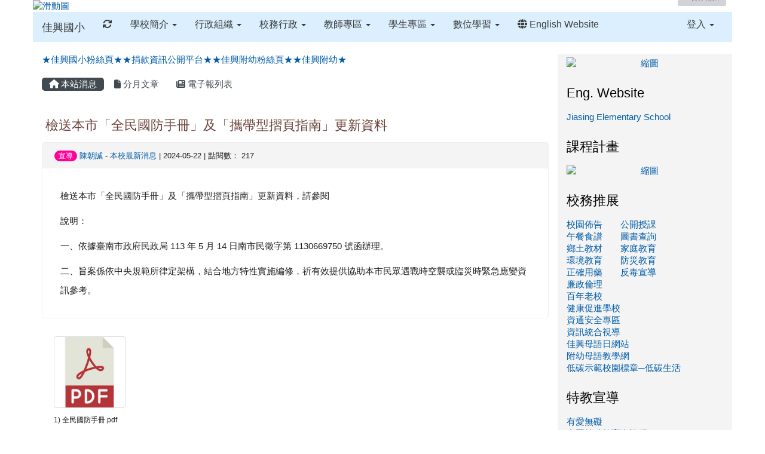

--- FILE ---
content_type: text/html; charset=UTF-8
request_url: https://www.jsps.tn.edu.tw/modules/tadnews/index.php?nsn=2254
body_size: 12117
content:
<!DOCTYPE html>
<html lang="zh-TW">
  <head>
        <!--目前$_SESSION['bootstrap']="3"; -->
    <!--將目前的資料夾名稱，設定為樣板標籤變數 theme_name-->
    
    <meta charset="UTF-8">
        <meta name="viewport" content="width=device-width, initial-scale=1.0, shrink-to-fit=no">
        <meta http-equiv="X-UA-Compatible" content="ie=edge">

        
        <meta name="robots" content="index,follow">
        <meta name="keywords" content="檢送本市「全民國防手冊」及「攜帶型摺頁指南」更新資料">
        <meta name="description" content="檢送本市「全民國防手冊」及「攜帶型摺頁指南」更新資料，請參閱說明：一、依據臺南市政府民政局 113 年 5 月 14 日南市民徵字第 1130669750 號函辦理。二、旨案係依中央規範所律定架構，結合地方特性實施編修，祈有效提供協助本市民眾遇戰時空襲或臨災時緊急應變資訊參考。">
        <meta name="rating" content="general">
        <meta name="author" content="XOOPS">
        <meta name="copyright" content="Copyright @ 2001-2012">
        <meta name="generator" content="XOOPS">
        <meta property="og:title" content="檢送本市「全民國防手冊」及「攜帶型摺頁指南」更新資料">
        <meta property="og:type" content="website">


        <meta property="og:site_name" content="佳興國小">
        <meta property="og:description" content="檢送本市「全民國防手冊」及「攜帶型摺頁指南」更新資料，請參閱說明：一、依據臺南市政府民政局 113 年 5 月 14 日南市民徵字第 1130669750 號函辦理。二、旨案係依中央規範所律定架構，結合地方特性實施編修，祈有效提供協助本市民眾遇戰時空襲或臨災時緊急應變資訊參考。">
    <!-- 網站的標題及標語 -->
    <title>佳興國小 - 檢送本市「全民國防手冊」及「攜帶型摺頁指南」更新資料</title>

            <!-- Rss -->
        <link rel="alternate" type="application/rss+xml" title="RSS" href="https://www.jsps.tn.edu.tw/backend.php">
        <!-- icon -->
        <link href="https://www.jsps.tn.edu.tw/favicon.ico" rel="SHORTCUT ICON">
        <!-- Sheet Css -->
        <link rel="stylesheet" type="text/css" media="all" title="Style sheet" href="https://www.jsps.tn.edu.tw/xoops.css">
        <!-- XOOPS theme Sheet Css -->
        <link rel="stylesheet" type="text/css" media="all" title="Style sheet" href="https://www.jsps.tn.edu.tw/themes/school2015/css/xoops.css">
        <link href="https://www.jsps.tn.edu.tw/modules/tadtools/bootstrap3/css/bootstrap.css" rel="stylesheet" media="all">
        <!-- theme_color= bootstrap3 -->
        <!-- SmartMenus core CSS (required) -->
        <link href="https://www.jsps.tn.edu.tw/modules/tadtools/smartmenus/css/sm-core-css.css" media="all" rel="stylesheet">
        <!-- SmartMenus jQuery Bootstrap Addon CSS -->
        <link href="https://www.jsps.tn.edu.tw/modules/tadtools/smartmenus/addons/bootstrap/jquery.smartmenus.bootstrap.css" media="all" rel="stylesheet">
        <!-- HTML5 shim and Respond.js for IE8 support of HTML5 elements and media queries -->
        <!-- WARNING: Respond.js doesn't work if you view the page via file:// -->
        <!--[if lt IE 9]>
        <script src="https://oss.maxcdn.com/html5shiv/3.7.2/html5shiv.min.js"></script>
        <script src="https://oss.maxcdn.com/respond/1.4.2/respond.min.js"></script>
        <![endif]-->
        <!-- font-awesome -->
        <!-- Theme Sheet Css -->
        <link rel="stylesheet" type="text/css" media="all" href="https://www.jsps.tn.edu.tw/themes/school2015/css/style.css">

    <!-- 給模組套用的樣板標籤 -->
    <script src="https://www.jsps.tn.edu.tw/browse.php?Frameworks/jquery/jquery.js" type="text/javascript"></script>
<script src="https://www.jsps.tn.edu.tw/browse.php?Frameworks/jquery/plugins/jquery.ui.js" type="text/javascript"></script>
<script src="https://www.jsps.tn.edu.tw/modules/tadtools/jquery/jquery.ui.touch-punch.min.js" type="text/javascript"></script>
<script src="https://www.jsps.tn.edu.tw/include/xoops.js" type="text/javascript"></script>
<script src="https://www.jsps.tn.edu.tw/themes/school2015/language/tchinese_utf8/script.js" type="text/javascript"></script>
<script type="text/javascript" src="https://www.jsps.tn.edu.tw/class/textsanitizer/image/image.js"></script>
<script src="https://www.jsps.tn.edu.tw/modules/tadtools/jquery/jquery-migrate-3.5.2.js" type="text/javascript"></script>
<script src="https://www.jsps.tn.edu.tw/modules/tadtools/colorbox/jquery.colorbox.js" type="text/javascript"></script>
<script src="https://www.jsps.tn.edu.tw/modules/tadtools/prism/prism.js" type="text/javascript"></script>
<script src="https://www.jsps.tn.edu.tw/modules/tadtools/fancyBox/lib/jquery.mousewheel.pack.js" type="text/javascript"></script>
<script src="https://www.jsps.tn.edu.tw/modules/tadtools/fancyBox/source/jquery.fancybox.js" type="text/javascript"></script>
<script type="text/javascript">
//<![CDATA[

                jQuery(document).ready(function(){
                    $('.fancybox_nsn').fancybox({
                    
                    fitToView : true,
                    width   : '1920',
                    height    : '1080',
                    
                    
                    autoSize  : false,
                    closeClick  : false,
                    openEffect  : 'none',
                    closeEffect : 'none'
                    
                    
                    });
                });
            
//]]></script>
<script src="https://www.jsps.tn.edu.tw/modules/tadtools/sweet-alert/sweet-alert.js" type="text/javascript"></script>
<script type="text/javascript">
//<![CDATA[

            function delete_tad_news_func(nsn){
                swal({
                    title: '確定要刪除此資料？',
                    text: '相關資料通通都將會被移除！',
                    type: 'warning',
                    html: '',
                    showCancelButton: true,
                    confirmButtonColor: '#DD6B55',
                    confirmButtonText: '確定刪除！',
                    closeOnConfirm: false ,
                    allowOutsideClick: true
                },
                function(){
                    location.href='/modules/tadnews/index.php?op=delete_tad_news&nsn=' + nsn;
                });
            }
            
//]]></script>
<link rel="stylesheet" href="https://www.jsps.tn.edu.tw/modules/tadtools/jquery/themes/base/jquery.ui.all.css" type="text/css" />
<link rel="stylesheet" href="https://www.jsps.tn.edu.tw/language/tchinese_utf8/style.css" type="text/css" />
<link rel="stylesheet" href="https://www.jsps.tn.edu.tw/media/font-awesome/css/font-awesome.min.css" type="text/css" />
<link rel="stylesheet" href="https://www.jsps.tn.edu.tw/modules/tadtools/colorbox/colorbox.css" type="text/css" />
<link rel="stylesheet" href="https://www.jsps.tn.edu.tw/modules/tadtools/css/xoops.css" type="text/css" />
<link rel="stylesheet" href="https://www.jsps.tn.edu.tw/modules/tadtools/css/fontawesome6/css/all.min.css" type="text/css" />
<link rel="stylesheet" href="https://www.jsps.tn.edu.tw/modules/tadtools/prism/prism.css" type="text/css" />
<link rel="stylesheet" href="https://www.jsps.tn.edu.tw/modules/tadtools/fancyBox/source/jquery.fancybox.css?t=1768852450" type="text/css" />
<link rel="stylesheet" href="https://www.jsps.tn.edu.tw/modules/tadtools/sweet-alert/sweet-alert.css" type="text/css" />
<link rel="stylesheet" href="https://www.jsps.tn.edu.tw/modules/tadtools/css/xoops.css?t=20250304" type="text/css" />
<link rel="stylesheet" href="https://www.jsps.tn.edu.tw/modules/tadnews/css/module.css" type="text/css" />
<link rel="stylesheet" href="https://www.jsps.tn.edu.tw/modules/tadnews/css/module2.css" type="text/css" />
<link rel="stylesheet" href="https://www.jsps.tn.edu.tw/modules/tadtools/css/iconize.css" type="text/css" />



    <!-- 局部套用的樣式，如果有載入完整樣式 theme_css.tpl 那就不需要這一部份 -->
    <!--導覽工具列、區塊標題CSS設定開始 by hc-->
<style type="text/css">
  body{
    color:#202020;
    background-color: #FFFFFF;
    background-image: url('https://www.jsps.tn.edu.tw/uploads/tad_themes/school2015/bg/dot.jpg');    background-position:  left top;
    background-repeat:  repeat;
    background-attachment:scroll;
    background-size: auto;
    font-size:11pt;
    font-family: "Helvetica Neue",Helvetica,Arial,"微軟正黑體",sans-serif;  }

  a{
    color:#005ca8;
    font-family: "Helvetica Neue",Helvetica,Arial,"微軟正黑體",sans-serif;  }

  a:hover{
    color:#a40019;
  }


    .leftBlock .blockTitle{
    font-size: 1.5em;    color: #000000;    background-color: transparent;    background-image: url(https://www.jsps.tn.edu.tw/uploads/tad_themes/school2015/bt_bg/green.gif);                border-radius: 5px;
    -moz-border-radius: 5px;
    -webkit-border-radius: 5px;
    -khtml-border-radius: 5px;
      }

  .leftBlock a.block_config,
  .leftBlock a.tad_block_config{
    float:right;
    position: relative;
    z-index: 1;
  }

  
    .leftBlock .blockTitle{
    border:none;height:40px;line-height:40px;margin-bottom:10px;
  }
  
  
  .rightBlock .blockTitle{
    font-size: 1.5em;    color: #000000;    background-color: transparent;    background-image: url(https://www.jsps.tn.edu.tw/uploads/tad_themes/school2015/bt_bg/green.gif);                border-radius: 5px;
    -moz-border-radius: 5px;
    -webkit-border-radius: 5px;
    -khtml-border-radius: 5px;
      }

  .rightBlock a.block_config,
  .rightBlock a.tad_block_config{
    float:right;
    position: relative;
    z-index: 1;
  }

  
    .rightBlock .blockTitle{
    border:none;height:40px;line-height:40px;margin-bottom:10px;
  }
  
  
  .centerBlock .blockTitle{
    font-size: 1.5em;    color: #000000;    background-color: transparent;    background-image: url(https://www.jsps.tn.edu.tw/uploads/tad_themes/school2015/bt_bg/green.gif);                border-radius: 5px;
    -moz-border-radius: 5px;
    -webkit-border-radius: 5px;
    -khtml-border-radius: 5px;
      }

  .centerBlock a.block_config,
  .centerBlock a.tad_block_config{
    float:right;
    position: relative;
    z-index: 1;
  }

  
    .centerBlock .blockTitle{
    border:none;height:40px;line-height:40px;margin-bottom:10px;
  }
  
  
  .centerLeftBlock .blockTitle{
    font-size: 1.5em;    color: #000000;    background-color: transparent;    background-image: url(https://www.jsps.tn.edu.tw/uploads/tad_themes/school2015/bt_bg/green.gif);                border-radius: 5px;
    -moz-border-radius: 5px;
    -webkit-border-radius: 5px;
    -khtml-border-radius: 5px;
      }

  .centerLeftBlock a.block_config,
  .centerLeftBlock a.tad_block_config{
    float:right;
    position: relative;
    z-index: 1;
  }

  
    .centerLeftBlock .blockTitle{
    border:none;height:40px;line-height:40px;margin-bottom:10px;
  }
  
  
  .centerRightBlock .blockTitle{
    font-size: 1.5em;    color: #000000;    background-color: transparent;    background-image: url(https://www.jsps.tn.edu.tw/uploads/tad_themes/school2015/bt_bg/green.gif);                border-radius: 5px;
    -moz-border-radius: 5px;
    -webkit-border-radius: 5px;
    -khtml-border-radius: 5px;
      }

  .centerRightBlock a.block_config,
  .centerRightBlock a.tad_block_config{
    float:right;
    position: relative;
    z-index: 1;
  }

  
    .centerRightBlock .blockTitle{
    border:none;height:40px;line-height:40px;margin-bottom:10px;
  }
  
  
  .centerBottomBlock .blockTitle{
    font-size: 1.5em;    color: #000000;    background-color: transparent;    background-image: url(https://www.jsps.tn.edu.tw/uploads/tad_themes/school2015/bt_bg/green.gif);                border-radius: 5px;
    -moz-border-radius: 5px;
    -webkit-border-radius: 5px;
    -khtml-border-radius: 5px;
      }

  .centerBottomBlock a.block_config,
  .centerBottomBlock a.tad_block_config{
    float:right;
    position: relative;
    z-index: 1;
  }

  
    .centerBottomBlock .blockTitle{
    border:none;height:40px;line-height:40px;margin-bottom:10px;
  }
  
  
  .centerBottomLeftBlock .blockTitle{
    font-size: 1.5em;    color: #000000;    background-color: transparent;    background-image: url(https://www.jsps.tn.edu.tw/uploads/tad_themes/school2015/bt_bg/green.gif);                border-radius: 5px;
    -moz-border-radius: 5px;
    -webkit-border-radius: 5px;
    -khtml-border-radius: 5px;
      }

  .centerBottomLeftBlock a.block_config,
  .centerBottomLeftBlock a.tad_block_config{
    float:right;
    position: relative;
    z-index: 1;
  }

  
    .centerBottomLeftBlock .blockTitle{
    border:none;height:40px;line-height:40px;margin-bottom:10px;
  }
  
  
  .centerBottomRightBlock .blockTitle{
    font-size: 1.5em;    color: #000000;    background-color: transparent;    background-image: url(https://www.jsps.tn.edu.tw/uploads/tad_themes/school2015/bt_bg/green.gif);                border-radius: 5px;
    -moz-border-radius: 5px;
    -webkit-border-radius: 5px;
    -khtml-border-radius: 5px;
      }

  .centerBottomRightBlock a.block_config,
  .centerBottomRightBlock a.tad_block_config{
    float:right;
    position: relative;
    z-index: 1;
  }

  
    .centerBottomRightBlock .blockTitle{
    border:none;height:40px;line-height:40px;margin-bottom:10px;
  }
  
  
  .footerCenterBlock .blockTitle{
                                border-radius: 5px;
    -moz-border-radius: 5px;
    -webkit-border-radius: 5px;
    -khtml-border-radius: 5px;
      }

  .footerCenterBlock a.block_config,
  .footerCenterBlock a.tad_block_config{
    float:right;
    position: relative;
    z-index: 1;
  }

  
  
  
  .footerLeftBlock .blockTitle{
                                border-radius: 5px;
    -moz-border-radius: 5px;
    -webkit-border-radius: 5px;
    -khtml-border-radius: 5px;
      }

  .footerLeftBlock a.block_config,
  .footerLeftBlock a.tad_block_config{
    float:right;
    position: relative;
    z-index: 1;
  }

  
  
  
  .footerRightBlock .blockTitle{
                                border-radius: 5px;
    -moz-border-radius: 5px;
    -webkit-border-radius: 5px;
    -khtml-border-radius: 5px;
      }

  .footerRightBlock a.block_config,
  .footerRightBlock a.tad_block_config{
    float:right;
    position: relative;
    z-index: 1;
  }

  
  
  

  .navbar-default {
  background-color: #dbefff;
  background-image: -moz-linear-gradient(top, #dbefff, #dbefff);
  background-image: -webkit-linear-gradient(top, #dbefff, #dbefff);
  background-image: -o-linear-gradient(top, #dbefff, #dbefff);
  background-image: linear-gradient(to bottom, #dbefff, #dbefff);
  background-image: -webkit-gradient(linear, 0 0, 0 100%, from(#dbefff), to());
  filter: progid:DXImageTransform.Microsoft.gradient(startColorstr=#dbefff, endColorstr=#dbefff, GradientType=0);
  min-height: inherit;
}

.navbar-default .navbar-nav > li > a {
  color: #3b3b3b;
  padding: 10px 15px;
    font-size: 1rem;
  }
.navbar-default .navbar-nav > li > a:focus,
.navbar-default .navbar-nav > li > a:hover {
  color:#5e003f;
}
.navbar-default .navbar-nav > li > a:hover {
  background-color: #f7ffd1;
  color:#5e003f;
}


.navbar-default .navbar-nav li.dropdown.open > .dropdown-toggle,
.navbar-default .navbar-nav li.dropdown.active > .dropdown-toggle,
.navbar-default .navbar-nav li.dropdown.open.active > .dropdown-toggle {
  background-color: #f7ffd1;
  color:#5e003f;
}

.navbar-default .navbar-navbar-btn {
  background-color: #dbefff;
  background-image: -moz-linear-gradient(top, #dbefff, #dbefff);
  background-image: -webkit-linear-gradient(top, #dbefff, #dbefff);
  background-image: -o-linear-gradient(top, #dbefff, #dbefff);
  background-image: linear-gradient(to bottom, #dbefff, #dbefff);
  background-image: -webkit-gradient(linear, 0 0, 0 100%, from(#dbefff), to());
  filter: progid:DXImageTransform.Microsoft.gradient(startColorstr=#dbefff, endColorstr=#dbefff, GradientType=0);

}

.dropdown-menu > li > a{
      font-size: 1rem;
  }




      .row-sm-eq {
        display: -webkit-box;
        display: -webkit-flex;
        display: -ms-flexbox;
        display:         flex;
        flex-direction: column;
    }
    @media (min-width:768px) {
        .row-sm-eq {
            flex-direction: row;
        }
    }
  </style>
<!--導覽工具列、區塊標題CSS設定 by hc-->
    <style type="text/css">
      body{
        font-family:"Helvetica Neue",Helvetica,Arial,"微軟正黑體",sans-serif;
      }

      #xoops_theme_left_zone{
              }

      #xoops_theme_right_zone{
              }
    </style>
  </head>

  <body >
    <!-- 頁面容器 -->

                <div class="container" style="margin-top:0px;">
      
      <div class="row " id="xoops_theme_content" style="width:auto;">
        <!-- logo -->
              </div>


      <div class="row xoops_content_shadow" id="xoops_theme_content" style="width:auto;">
        <div class="col-sm-12">
          <div id="xoops_theme_content_display" style="background-color:#FFFFFF;">

              <!-- 頁首 -->
              <div class="row" id="xoops_theme_header">

                  <!-- 導覽列 -->
                  
                  <!-- 滑動圖 -->
                    <div class="row">
    <div class="col-sm-12" style="position:relative; ">

    
    <!-- 滑動圖 -->
    <link rel="stylesheet" type="text/css" href="https://www.jsps.tn.edu.tw/modules/tadtools/ResponsiveSlides/reset.css" >
<link rel="stylesheet" type="text/css" href="https://www.jsps.tn.edu.tw/modules/tadtools/ResponsiveSlides/responsiveslides.css?t=20260115" >
<script language="javascript" type="text/javascript" src="https://www.jsps.tn.edu.tw/modules/tadtools/ResponsiveSlides/responsiveslides.js"></script>

<!-- $slide_nav= -->
<script type="text/javascript">
    $(document).ready( function(){
        var slide = jQuery("#ThemeResponsiveSlides").responsiveSlides({
            auto: true,
            pager: false,
                        nav: true,
                        timeout: 5000,
            pause: true,
            pauseControls: true,
            namespace: 'callbacks'
        });

        $('#pause-slideshow').on('click', function() {
            var is_paused = $(this).hasClass('paused');
            if (is_paused) {
                $(this).removeClass('paused').html('<i class="fa fa-pause" aria-hidden="true"></i><span class="visually-hidden">暫停輪播</span>');
                // 這裡 ResponsiveSlides 沒有公開的 start/stop，但我們可以透過觸發行為或重置來模擬
                // 實際上最簡單的方法是切換 auto 參數，但該套件不支援動態修改。
                // 為了符合 AA，至少提供一個明顯的互動方式。
            } else {
                $(this).addClass('paused').html('<i class="fa fa-play" aria-hidden="true"></i><span class="visually-hidden">播放輪播</span>');
            }
        });
    });
</script>

<!-- 滑動圖片 -->
<div class="callbacks_container" style="position: relative;">
    <button id="pause-slideshow" class="btn btn-sm btn-light" style="position: absolute; bottom: 10px; right: 10px; z-index: 10;" aria-label="暫停輪播">
        <i class="fa fa-pause" aria-hidden="true"></i>
        <span class="visually-hidden">暫停輪播</span>
    </button>
    <ul class="rslides" id="ThemeResponsiveSlides" style="margin-top: 0px;">
                <li>
                        <a href="https://www.jsps.tn.edu.tw" ><img src="https://www.jsps.tn.edu.tw/uploads/tad_themes/school2015/slide/slide_6_2_2eA.png" alt="滑動圖"></a>
                                </li>
            </ul>
</div>
<div class="clearfix"></div>
    </div>
  </div>

                  <!-- 導覽列 -->
                                      <script>
    function tad_themes_popup(URL) {
        $.colorbox({iframe:true, width:"80%", height:"90%",href : URL});
    }
</script>
<style>
    .navbar-default{
        border-color: transparent;
        border:none;
        border-radius:0px;
    }
</style>



    <nav id="main-nav" class="navbar navbar-default sticky-top" role="navigation" style="background-color:#dbefff;">
        <div class="container-fluid">
        <!-- Brand and toggle get grouped for better mobile display -->
        <div class="navbar-header">
            <button type="button" class="navbar-toggle collapsed" data-toggle="collapse" data-target="#bs-example-navbar-collapse-1">
            <span class="sr-only">Toggle navigation</span>
            <span class="icon-bar"></span>
            <span class="icon-bar"></span>
            <span class="icon-bar"></span>
            </button>
                                                <a class="navbar-brand" href="https://www.jsps.tn.edu.tw/index.php" style="color:#3b3b3b">佳興國小</a>
                                    </div>

        <!-- Collect the nav links, forms, and other content for toggling -->
        <div class="collapse navbar-collapse" id="bs-example-navbar-collapse-1">
            <a accesskey="U" href="#main-nav" title="上方導覽工具列" id="xoops_theme_nav_key" style="color: transparent; font-size: 0.625rem; position: absolute;">:::</a>
            <ul class="nav navbar-nav" id="main-menu-left">
                                    
        <li>
            <a href="https://www.jsps.tn.edu.tw/modules/tadtools/ajax_file.php?op=remove_json" title="重取設定"><i class="fa fa-refresh" title="重整畫面圖示"></i><span class="sr-only visually-hidden">重新取得佈景設定</span>
            </a>
        </li>
                <li>
        <a class="dropdown-toggle" data-toggle="dropdown"  >
         學校簡介  <span class="caret"></span>        </a>
                                                                                <ul class="dropdown-menu">
                    <li>
                <a  href="https://www.jsps.tn.edu.tw/modules/tadnews/page.php?nsn=2" target="_self">
                 學校沿革
                                </a>
                            </li>
                    <li>
                <a  href="https://www.jsps.tn.edu.tw/modules/tadnews/page.php?ncsn=16&nsn=1519" target="_self">
                 校名意涵
                                </a>
                            </li>
                    <li>
                <a  href="https://www.jsps.tn.edu.tw/modules/tadnews/page.php?ncsn=16&nsn=1518" target="_self">
                 佳興校徽
                                </a>
                            </li>
                    <li>
                <a  href="https://www.jsps.tn.edu.tw/modules/tadnews/page.php?nsn=4" target="_self">
                 佳興校歌
                                </a>
                            </li>
                    <li>
                <a  href="https://www.jsps.tn.edu.tw/modules/tadnews/page.php?nsn=3" target="_self">
                 歷屆優良表現
                                </a>
                            </li>
                    <li>
                <a  href="https://www.jsps.tn.edu.tw/modules/tadnews/page.php?nsn=5" target="_self">
                 學校位置圖
                                </a>
                            </li>
                    <li>
                <a  href="https://www.greenschool.moe.edu.tw/about/school.aspx?key=2603" target="_blank">
                 佳興綠色校園
                                </a>
                            </li>
            </ul>
                                        </li>
    <li>
        <a class="dropdown-toggle" data-toggle="dropdown"  >
         行政組織  <span class="caret"></span>        </a>
                                                                                <ul class="dropdown-menu">
                    <li>
                <a  href="https://www.jsps.tn.edu.tw/modules/tadnews/page.php?nsn=6" target="_self">
                 校長室
                                </a>
                            </li>
                    <li>
                <a  href="https://www.jsps.tn.edu.tw/modules/tadnews/page.php?nsn=7" target="_self">
                 教導處
                                </a>
                            </li>
                    <li>
                <a  href="https://www.jsps.tn.edu.tw/modules/tadnews/page.php?nsn=8" target="_self">
                 總務處
                                </a>
                            </li>
                    <li>
                <a  href="https://www.jsps.tn.edu.tw/modules/tadnews/page.php?nsn=9" target="_self">
                 人事
                                </a>
                            </li>
                    <li>
                <a  href="https://www.jsps.tn.edu.tw/modules/tadnews/page.php?nsn=737" target="_self">
                 會計
                                </a>
                            </li>
                    <li>
                <a  href="https://www.facebook.com/%E4%BD%B3%E8%88%88%E5%9C%8B%E5%B0%8F%E9%99%84%E8%A8%AD%E5%B9%BC%E5%85%92%E5%9C%92-1729782740606558/" target="_blank">
                 幼兒園
                                </a>
                            </li>
                    <li>
                <a  href="http://jiashing7260311.blogspot.tw/" target="_blank">
                 資源班
                                </a>
                            </li>
            </ul>
                                        </li>
    <li>
        <a class="dropdown-toggle" data-toggle="dropdown"  >
         校務行政  <span class="caret"></span>        </a>
                                                                                <ul class="dropdown-menu">
                    <li>
                <a  href="/modules/tad_uploader/" target="_self">
                 檔案下載
                                </a>
                            </li>
                    <li>
                <a  href="https://tainan.cloudhr.tw/TN_SCHOOL/login.aspx" target="_blank">
                 差勤管理系統
                                </a>
                            </li>
                    <li>
                <a  href="https://odm.tn.edu.tw/SPEED30/Account/MultiLogin" target="_blank">
                 新公文管理系統
                                </a>
                            </li>
                    <li>
                <a  href="http://odm.tn.edu.tw/sc30/top.aspx" target="_blank">
                 舊公文管理系統
                                </a>
                            </li>
                    <li>
                <a  href="/modules/tad_lunch2/" target="_self">
                 營養午餐
                                </a>
                            </li>
                    <li>
                <a  href="/modules/tad_repair/" target="_self">
                 維修通報
                                </a>
                            </li>
                    <li>
                <a  href="/modules/tad_form/" target="_self">
                 校內填報
                                </a>
                            </li>
                    <li>
                <a  href="https://www.jsps.tn.edu.tw/modules/tadnews/index.php?nsn=864" target="_self">
                 ODF文件格式
                                </a>
                            </li>
            </ul>
                                        </li>
    <li>
        <a class="dropdown-toggle" data-toggle="dropdown"  >
         教師專區  <span class="caret"></span>        </a>
                                                                                <ul class="dropdown-menu">
                    <li>
                <a  href="https://exam.tcte.edu.tw/tbt_html/" target="_blank">
                 學習扶助科技化評量
                                </a>
                            </li>
                    <li>
                <a  href="https://drive.google.com/file/d/1iSebsBezJxgVKQ7cCu83bbWkT6J10cNW/view" target="_blank">
                 因材網研習簡報
                                </a>
                            </li>
                    <li>
                <a  href="https://cirn.moe.edu.tw/Facet/Home/index.aspx?HtmlName=Home&" target="_blank">
                 課程與教學資源整合平臺
                                </a>
                            </li>
                    <li>
                <a  href="https://www.junyiacademy.org/" target="_blank">
                 均一教育平台
                                </a>
                            </li>
                    <li>
                <a  href="https://adl.edu.tw/" target="_blank">
                 教育部因材網
                                </a>
                            </li>
                    <li>
                <a  href="https://epassport.tn.edu.tw/" target="_self">
                 教育局認證系統
                                </a>
                            </li>
                    <li>
                <a  href="https://www.tn.edu.tw/%e5%ad%b8%e7%94%9f%e4%ba%8b%e5%8b%99/" target="_blank">
                 南市校務系統
                                </a>
                            </li>
                    <li>
                <a tabindex="-1" >
                 教學資源
                <span class="caret"></span>                </a>
                                                            <ul class="dropdown-menu">
                    <li>
                <a  href="http://cloud.edu.tw/" target="_blank">
                 教育部教育雲
                                </a>
                            </li>
                    <li>
                <a  href="http://odata.tn.edu.tw/ebook/" target="_blank">
                 臺南市創課坊
                                </a>
                            </li>
                    <li>
                <a  href="http://appmall.edu.tw/" target="_blank">
                 教學APP市集
                                </a>
                            </li>
                    <li>
                <a  href="http://twblg.dict.edu.tw/holodict_new/index.html" target="_blank">
                 閩語常用辭典
                                </a>
                            </li>
                    <li>
                <a  href="http://stroke-order.learningweb.moe.edu.tw/home.do" target="_blank">
                 常用國字筆順
                                </a>
                            </li>
            </ul>
                            </li>
                    <li>
                <a tabindex="-1" >
                 教師信箱
                <span class="caret"></span>                </a>
                                                            <ul class="dropdown-menu">
                    <li>
                <a  href="http://mail.tn.edu.tw/" target="_blank">
                 南市教師信箱
                                </a>
                            </li>
                    <li>
                <a  href="http://mail.edu.tw/edumail.html" target="_blank">
                 教育部Mail
                                </a>
                            </li>
            </ul>
                            </li>
                    <li>
                <a tabindex="-1" >
                 教師進修
                <span class="caret"></span>                </a>
                                                            <ul class="dropdown-menu">
                    <li>
                <a  href="http://e-learning.tn.edu.tw/Default.aspx" target="_blank">
                 南市學習護照
                                </a>
                            </li>
                    <li>
                <a  href="http://www.inservice.edu.tw/" target="_blank">
                 全國教師在職進修
                                </a>
                            </li>
                    <li>
                <a  href="https://specialeduelearning.moe.edu.tw/mooc/index.php" target="_blank">
                 特教數位課程平臺
                                </a>
                            </li>
                    <li>
                <a  href="https://special.moe.gov.tw/index.php" target="_blank">
                 全國特教資訊網
                                </a>
                            </li>
                    <li>
                <a  href="https://www.naer.edu.tw/" target="_blank">
                 國家教育研究院
                                </a>
                            </li>
                    <li>
                <a  href="https://ups.moe.edu.tw/" target="_blank">
                 教師ｅ學院
                                </a>
                            </li>
                    <li>
                <a  href="http://www.set.edu.tw/" target="_blank">
                 特教通報網
                                </a>
                            </li>
            </ul>
                            </li>
                    <li>
                <a tabindex="-1" >
                 環境教育
                <span class="caret"></span>                </a>
                                                            <ul class="dropdown-menu">
                    <li>
                <a  href="http://elearn.epa.gov.tw/" target="_blank">
                 環境教育終身學習
                                </a>
                            </li>
                    <li>
                <a  href="https://www.greenschool.moe.edu.tw/" target="_blank">
                 教育部綠色夥伴學校
                                </a>
                            </li>
            </ul>
                            </li>
                    <li>
                <a  href="https://wifiauth.tn.edu.tw/" target="_blank">
                 無線網路認證
                                </a>
                            </li>
                    <li>
                <a  href="https://tepd.moe.gov.tw/" target="_blank">
                 教師專業發展平台
                                </a>
                            </li>
                    <li>
                <a  href="https://moocs.moe.edu.tw/moocs/#/home" target="_blank">
                 磨課師平台
                                </a>
                            </li>
                    <li>
                <a  href="https://moocs.moe.edu.tw/moocs/#/home" target="_blank">
                 磨課師平台
                                </a>
                            </li>
            </ul>
                                        </li>
    <li>
        <a class="dropdown-toggle" data-toggle="dropdown"  >
         學生專區  <span class="caret"></span>        </a>
                                                                                <ul class="dropdown-menu">
                    <li>
                <a  href="http://read.tn.edu.tw" target="_blank">
                 布可星球
                                </a>
                            </li>
                    <li>
                <a  href="https://iplay.tn.edu.tw:3333/#/" target="_self">
                 競趣玩
                                </a>
                            </li>
                    <li>
                <a  href="https://contest.hlc.edu.tw/typing/" target="_blank">
                 花蓮縣打字練習網
                                </a>
                            </li>
                    <li>
                <a  href="https://class.kh.edu.tw/9755/link/view/18" target="_blank">
                 科技學習一把罩
                                </a>
                            </li>
                    <li>
                <a  href="https://pair-learn.nknu.edu.tw/" target="_self">
                 識字金銀島
                                </a>
                            </li>
                    <li>
                <a  href="https://adl.edu.tw/hero/" target="_self">
                 因雄崛起-魔王挑戰
                                </a>
                            </li>
                    <li>
                <a  href="https://reurl.cc/WrVGvO" target="_self">
                 教育雲端帳號
                                </a>
                            </li>
                    <li>
                <a  href="https://www.canva.com/" target="_self">
                 canva
                                </a>
                            </li>
                    <li>
                <a  href="https://www.learnmode.net/home/" target="_blank">
                 學習吧
                                </a>
                            </li>
                    <li>
                <a  href="https://exam2.tcte.edu.tw/teac_school/" target="_blank">
                 科技化評量網
                                </a>
                            </li>
                    <li>
                <a  href="https://www.icrt.com.tw/news_lunchbox.php?&mlevel1=7&mlevel2=96" target="_blank">
                 ICRT英語廣播學習
                                </a>
                            </li>
                    <li>
                <a  href="https://www.junyiacademy.org/" target="_blank">
                 均一教育平台
                                </a>
                            </li>
                    <li>
                <a  href="https://adl.edu.tw/" target="_blank">
                 教育部因材網
                                </a>
                            </li>
                    <li>
                <a  href="https://www.pagamo.org/" target="_blank">
                 PaGamO線上學習
                                </a>
                            </li>
                    <li>
                <a  href="https://www.coolenglish.edu.tw/index.php" target="_blank">
                 酷英文字彙王
                                </a>
                            </li>
                    <li>
                <a  href="https://estdpassport.tn.edu.tw/" target="_blank">
                 學生認證系統
                                </a>
                            </li>
                    <li>
                <a  href="http://mail.edu.tw/edumail.html" target="_blank">
                 教育部Mail
                                </a>
                            </li>
                    <li>
                <a tabindex="-1" >
                 學習網站
                <span class="caret"></span>                </a>
                                                            <ul class="dropdown-menu">
                    <li>
                <a  href="https://scratch.mit.edu/" target="_blank">
                 線上scratch網站
                                </a>
                            </li>
                    <li>
                <a  href="http://www.egame.kh.edu.tw/login" target="_blank">
                 達客飆程式
                                </a>
                            </li>
                    <li>
                <a  href="https://code.org/" target="_self">
                 Code學習網
                                </a>
                            </li>
                    <li>
                <a  href="https://bebras14.csie.ntnu.edu.tw/" target="_blank">
                 國際運算思維挑戰賽
                                </a>
                            </li>
            </ul>
                            </li>
                    <li>
                <a tabindex="-1" >
                 學生問卷
                <span class="caret"></span>                </a>
                                                            <ul class="dropdown-menu">
                    <li>
                <a  href="http://humrig.tn.edu.tw/" target="_blank">
                 校園人權問卷
                                </a>
                            </li>
                    <li>
                <a  href="http://120.116.2.57/life/index.aspx" target="_blank">
                 校園生活問卷
                                </a>
                            </li>
                    <li>
                <a  href="http://web.a3b6.com.tw/112tn/" target="_blank">
                 健康促進問卷
                                </a>
                            </li>
                    <li>
                <a  href="http://120.116.2.57/feeling/index.aspx" target="_blank">
                 心理困擾問卷
                                </a>
                            </li>
            </ul>
                            </li>
                    <li>
                <a tabindex="-1" >
                 體育檢測
                <span class="caret"></span>                </a>
                                                            <ul class="dropdown-menu">
                    <li>
                <a  href="http://passport.fitness.org.tw/" target="_blank">
                 健康體育護照
                                </a>
                            </li>
                    <li>
                <a  href="http://www.sports.url.tw" target="_blank">
                 游泳能力121
                                </a>
                            </li>
                    <li>
                <a  href="http://www.fitness.org.tw" target="_blank">
                 學校體適能
                                </a>
                            </li>
            </ul>
                            </li>
            </ul>
                                        </li>
    <li>
        <a class="dropdown-toggle" data-toggle="dropdown"  >
         數位學習  <span class="caret"></span>        </a>
                                                                                <ul class="dropdown-menu">
                    <li>
                <a tabindex="-1" >
                 運算思維
                <span class="caret"></span>                </a>
                                                            <ul class="dropdown-menu">
                    <li>
                <a  href="https://scratch.mit.edu/" target="_blank">
                 線上scratch網站
                                </a>
                            </li>
                    <li>
                <a  href="http://www.egame.kh.edu.tw/login" target="_blank">
                 達客飆程式
                                </a>
                            </li>
                    <li>
                <a  href="http://bebras15.csie.ntnu.edu.tw/" target="_blank">
                 國際運算思維挑戰賽
                                </a>
                            </li>
                    <li>
                <a  href="https://code.org/" target="_blank">
                 Code學習網
                                </a>
                            </li>
                    <li>
                <a  href=" https://studio.code.org/sections/WHQTNC" target="_blank">
                 三甲Code教室
                                </a>
                            </li>
                    <li>
                <a  href="https://studio.code.org/sections/YWTWJL" target="_blank">
                 五甲Code教室
                                </a>
                            </li>
                    <li>
                <a tabindex="-1" >
                 Scratch作品觀摩
                <span class="caret"></span>                </a>
                                                            <ul class="dropdown-menu">
                    <li>
                <a  href="https://sites.google.com/site/wenyuscratch/10yan-xi-huo-dong/20180317fu-hua-zhong-xue" target="_blank">
                 阿玉Scratch作品集
                                </a>
                            </li>
                    <li>
                <a  href="https://game.hlc.edu.tw/scratch/" target="_blank">
                 花蓮縣資訊教育競賽網站
                                </a>
                            </li>
                    <li>
                <a  href="https://scratch.ntpc.edu.tw/app/Center/ForDownloadDoc.aspx" target="_blank">
                 新北市scratch設計資源網
                                </a>
                            </li>
                    <li>
                <a  href="https://sites.google.com/a/slps.tn.edu.tw/scratch_projects_and_games/home" target="_blank">
                 台南市東區勝利國小作品分享
                                </a>
                            </li>
            </ul>
                            </li>
            </ul>
                            </li>
                    <li>
                <a  href="https://o365.k12cc.tw/" target="_blank">
                 Office365教育版
                                </a>
                            </li>
                    <li>
                <a  href="http://www.junyiacademy.org/" target="_blank">
                 均一教育平台
                                </a>
                            </li>
                    <li>
                <a  href="http://cloud.edu.tw/" target="_blank">
                 教育部教育雲
                                </a>
                            </li>
                    <li>
                <a  href="http://1know.net/" target="_blank">
                 1Know
                                </a>
                            </li>
                    <li>
                <a  href="http://appgo.tn.edu.tw/" target="_blank">
                 台南市教學APP市集
                                </a>
                            </li>
                    <li>
                <a  href="https://flipedu.parenting.com.tw/" target="_blank">
                 翻轉教育
                                </a>
                            </li>
            </ul>
                                        </li>
    <li>
        <a  href="https://www.jsps.tn.edu.tw/uploads/english_website/" target="_blank">
        <i class="fa fa-globe"></i> English Website         </a>
            </li>
            </ul>

            <ul class="nav navbar-nav navbar-right" id="main-menu-right">
                        <li id="preview-menu">
                <a class="dropdown-toggle" data-toggle="dropdown">
                登入 <span class="caret"></span>
                </a>
                  <ul class="dropdown-menu" role="menu" aria-labelledby="dLabel">
          <li>
        <form action="https://www.jsps.tn.edu.tw/user.php" method="post" class="form-horizontal" role="form">
          <fieldset style="min-width: 200px; margin: 10px;">
            <legend>
            登入            </legend>
                        <div class="form-group">
              <label class="col-sm-4 control-label" for="uname">
                帳號
              </label>
              <div class="col-sm-8">
                <input type="text" name="uname"  id="uname" placeholder="請輸入帳號"  class="form-control">
              </div>
            </div>

            <div class="form-group">
              <label class="col-sm-4 control-label" for="pass">
                密碼
              </label>
              <div class="col-sm-8">
              <input type="password" name="pass" id="pass" placeholder="請輸入密碼" class="form-control">
              </div>
            </div>

            <div class="form-group">
              <label class="col-sm-4 control-label">
              </label>
              <div class="col-sm-8">
                <input type="hidden" name="xoops_redirect" value="/modules/tadnews/index.php?nsn=2254">
                <input type="hidden" name="rememberme" value="On">
                <input type="hidden" name="op" value="login">
                <input type="hidden" name="xoops_login" value="1">
                <button type="submit" class="btn btn-primary btn-block">登入</button>
              </div>
            </div>

                      </fieldset>
        </form>

      </li>
                <li>
            <div class="row">
                                                            <div class="col-12">
                            <a href="https://www.jsps.tn.edu.tw/modules/tad_login/index.php?login&op=tn" class="btn me-2" style="display: block; margin: 4px; border: none; ">
                                <img src="https://www.jsps.tn.edu.tw/modules/tad_login/images/tn.png" alt="使用 臺南市 OpenID  快速登入" title="使用 臺南市 OpenID  快速登入" style="width: 32px;height: 32px;object-fit: contain;">
                                使用 臺南市 OpenID  快速登入
                            </a>
                        </div>
                                                </div>
        </li>
      </ul>
            </li>
                        </ul>
        </div>
        </div>
    </nav>

            <script type="text/javascript" src="https://www.jsps.tn.edu.tw/modules/tadtools/jquery.sticky/jquery.sticky.js"></script>
        <script type="text/javascript">
        $(document).ready(function(){
            $("#nav-container").sticky({topSpacing:0 , zIndex: 100});
        });
        </script>
    
                                </div>

              <!-- 載入布局 -->
              <div id="xoops_theme_content_zone" class="row row-sm-eq" style="background-color:#FFFFFF;">

  
    <div id="xoops_theme_center_zone" class="col-sm-9" style="">
      <a accesskey="C" href="#xoops_theme_center_zone" title="中間區域（包含中間區塊及主內容）" id="xoops_theme_center_zone_key" style="color: transparent; font-size: 0.625rem; position: absolute;">:::</a>
<div id="xoops_theme_center" style="">
              <div class="centerBlock">
            <div>
        </div>
        <div class="blockContent" style="clear:both;">
          <a href="https://www.facebook.com/台南市佳興國小-107257939460519/" rel="noopener external" title="">★佳興國小粉絲頁★</a><a href="https://sites.google.com/site/jspsdonations/" rel="noopener external" title="">★捐款資訊公開平台★</a><a href="https://www.facebook.com/佳興國小附設幼兒園-1729782740606558/" rel="noopener external" title="">★佳興附幼粉絲頁★</a><a href="https://js2eskid.tian.yam.com/posts" rel="noopener external" title="">★佳興附幼★</a>

        </div>
      </div>
        <div class="row">
    <div class="col-sm-6"></div>
    <div class="col-sm-6"></div>
  </div>

    <div id="xoops_contents">
    
        <nav class='toolbar_bootstrap_nav'>
            <ul>
            <li class='current' title='本站消息'><a href='https://www.jsps.tn.edu.tw/modules/tadnews/index.php' ><i class='fa fa-home'></i> 本站消息</a></li><li ><a href='https://www.jsps.tn.edu.tw/modules/tadnews/archive.php' ><i class='fa fa-file'></i> 分月文章</a></li><li ><a href='https://www.jsps.tn.edu.tw/modules/tadnews/newspaper.php' ><i class='fa fa-newspaper'></i> 電子報列表</a></li>
            </ul>
        </nav>
<!--TadNews Start-->
<div style="margin-bottom: 30px;">
    
</div>



                        <div class="news_page_container">
                <div >
                    <h3 class="my">
                        <a href="https://www.jsps.tn.edu.tw/modules/tadnews/index.php?nsn=2254">
                        檢送本市「全民國防手冊」及「攜帶型摺頁指南」更新資料
                        </a>
                    </h3>
                </div>

                <div class="news_page_content">
                    <div class="row news_page_info">
                        <div class="col-md-6">
                            <a class='badge' style='background-color: #FF0099; font-weight: normal; color: #ffffff; text-shadow:none;' href='https://www.jsps.tn.edu.tw/modules/tadnews/index.php?tag_sn=8'>宣導</a>

                            <span class="news_page_info_text">
                                <a href="https://www.jsps.tn.edu.tw/userinfo.php?uid=66">陳朝誠</a>
                                -
                                <a href="https://www.jsps.tn.edu.tw/modules/tadnews/index.php?ncsn=1">本校最新消息</a>
                                |
                                2024-05-22
                                |
                                點閱數：
                                217
                            </span>
                            
                        </div>
                        <div class="col-md-6 text-right text-end"></div>
                    </div>
                    <div style="margin: 30px;">
                        
                        <p>檢送本市「全民國防手冊」及「攜帶型摺頁指南」更新資料，請參閱</p>

<p>說明：</p>

<p>一、依據臺南市政府民政局 113 年 5 月 14 日南市民徵字第 1130669750 號函辦理。</p>

<p>二、旨案係依中央規範所律定架構，結合地方特性實施編修，祈有效提供協助本市民眾遇戰時空襲或臨災時緊急應變資訊參考。</p>

                    </div>

                    <div style="clear:both;"></div>
                </div>

                                    <div style="margin: 30px 0px;">
                        <ul class="tuf-icon">
                    <li class='tuf-icon-item' style='width:120px;height:260px;float:left;list-style:none;'>
                    <a href='https://www.jsps.tn.edu.tw/modules/tadnews/index.php?op=tufdl&fn=全民國防手冊.pdf&files_sn=1672' class='thumbnail pdf fancybox_nsn fancybox_nsn2254' target='_self' data-fancybox-type='iframe' style="display:inline-block; width: 120px; height: 120px; overflow: hidden; background-image: url('https://www.jsps.tn.edu.tw/modules/tadtools/images/mimetype/pdf.png'); background-size: contain; background-repeat: no-repeat; background-position: center center; margin-bottom: 4px; background-color: tranparent;" title='全民國防手冊.pdf'>&nbsp;</a><div class='file_description' style='font-weight: normal; font-size: 0.8em; word-break: break-all; line-height: 1.2; margin: 4px auto 4px 0px; text-align: left;'>1) 全民國防手冊.pdf </div>
                    </li></ul><div style='clear:both;'></div><script>
            function downloadFile(sn, filname) {
                const link = document.createElement('a');

                // 後端給 filname（已 urlencode）
                // 前端用 decodeURIComponent() 還原成人類可讀的檔名
                const decodedName = decodeURIComponent(filname);
                link.href = 'https://www.jsps.tn.edu.tw/modules/tadnews/index.php?op=tufdl&fn='+filname+'&files_sn='+sn;
                link.download = decodedName;
                document.body.appendChild(link);
                link.click();
                document.body.removeChild(link);
            }
            </script>
                    </div>
                
                

                            </div>
        
            

<script type="text/javascript">
    $(document).ready(function(){
        $('[data-toggle="tooltip"]').tooltip();
        $('[data-bs-toggle="tooltip"]').tooltip();
    });
</script>
  </div>

  
  <div class="row">
    <div class="col-sm-6"></div>
    <div class="col-sm-6"></div>
  </div>
</div>    </div>

    <div id="xoops_theme_right_zone" class="col-sm-3" style="background-color: #F4F4F4; ">
      <a accesskey="R" href="#xoops_theme_right_zone" title="右邊區域（視佈景版型不同可能包含左右兩側之區塊）" id="xoops_theme_right_zone_key" style="color: transparent; font-size: 0.625rem; position: absolute;">:::</a>
      <div id="xoops_theme_right"  style="">
        
                  	          <div class="rightBlock">
            <div>
        </div>
        <div class="blockContent" style="clear:both;">
          <a href="https://www.jsps.tn.edu.tw/modules/tad_web/index.php?WebID=46" rel="noopener external" title=""><img src='https://www.jsps.tn.edu.tw/uploads/images/img69535e54e7092.png' class='center' alt='縮圖' border='0'onload="javascript:resizeImage(this, 300)"/></a>

        </div>
      </div>
                <div class="rightBlock">
        
            <h3 class="blockTitle">
            
                            Eng. Website
                    </h3>
            <div class="blockContent" style="clear:both;">
          <a href="https://www.jsps.tn.edu.tw/uploads/english_website/" rel="noopener external" title="">Jiasing Elementary School</a><br>

        </div>
      </div>
                <div class="rightBlock">
        
            <h3 class="blockTitle">
            
                            課程計畫
                    </h3>
            <div class="blockContent" style="clear:both;">
          <a href="http://course.tn.edu.tw/school.aspx?sch=114669" rel="noopener external" title=""><img src='https://www.jsps.tn.edu.tw/uploads/images/img61de2a8badbaf.jpg' class='center' alt='縮圖' border='0'onload="javascript:resizeImage(this, 300)"/></a>

        </div>
      </div>
                <div class="rightBlock">
        
            <h3 class="blockTitle">
            
                            校務推展
                    </h3>
            <div class="blockContent" style="clear:both;">
          <a href="https://www.jsps.tn.edu.tw/modules/tadnews/" rel="noopener external" title="">校園佈告</a>　　<a href="http://course.tn.edu.tw/public.aspx?sch=114669%20&year=110" rel="noopener external" title="">公開授課</a>　　<br><a href="https://fatraceschool.k12ea.gov.tw/frontend/search.html?school=64736458" rel="noopener external" title="">午餐食譜</a>　　<a href="https://read.moe.edu.tw/114669/library" rel="noopener external" title="">圖書查詢</a><br><a href="https://www.jsps.tn.edu.tw/uploads/local/index.html" rel="noopener external" title="">鄉土教材</a>　　<a href="https://sites.google.com/site/105jspsfamily/" rel="noopener external" title="">家庭教育</a><br><a href="https://www.jsps.tn.edu.tw/modules/tadnews/page.php?ncsn=&nsn=2467" rel="noopener external" title="">環境教育</a>　　<a href="https://sites.google.com/view/jspsdp" rel="noopener external" title="">防災教育</a><br><a href="https://www.fda.gov.tw/TC/site.aspx?sid=9469" rel="noopener external" title="">正確用藥</a>　　<a href="https://www.jsps.tn.edu.tw/modules/tadnews/page.php?nsn=1148" rel="noopener external" title="">反毒宣導</a><br><a href="http://www.tainan.gov.tw/eth/list.asp?nsub=L2A200" rel="noopener external" title="">廉政倫理</a><br><a href="https://stv.naer.edu.tw/participate/historical_school.jsp?id=B114669" rel="noopener external" title="">百年老校</a><br><a href="https://www.jsps.tn.edu.tw/modules/tadnews/page.php?ncsn=13&nsn=1552" rel="noopener external" title="">健康促進學校</a><br><a href="https://www.jsps.tn.edu.tw/modules/tadnews/page.php?nsn=16" rel="noopener external" title="">資通安全專區</a><br><a href="http://jsps.tn.edu.tw/ict/" rel="noopener external" title="">資訊統合視導</a><br><a href="https://sites.google.com/site/jspsmalan/" rel="noopener external" title="">佳興母語日網站</a><br><a href="http://js2eskid.uclass.com.tw" rel="noopener external" title="">附幼母語教學網</a><br><a href="https://sites.google.com/view/jspsditan" rel="noopener external" title="">低碳示範校園標章─低碳生活</a>

        </div>
      </div>
                <div class="rightBlock">
        
            <h3 class="blockTitle">
            
                            特教宣導
                    </h3>
            <div class="blockContent" style="clear:both;">
          <a href="https://www.daleweb.org/" rel="noopener external" title="">有愛無礙</a><br><a href="https://special.moe.gov.tw/" rel="noopener external" title="">全國特殊教育資訊網</a><br><a href="https://crpd.sfaa.gov.tw/" rel="noopener external" title="">CRPD 身心障礙者權利公約</a>　　<br>

        </div>
      </div>
                <div class="rightBlock">
        
            <h3 class="blockTitle">
            
                            閱讀推廣
                    </h3>
            <div class="blockContent" style="clear:both;">
          <a href="https://www.jsps.tn.edu.tw/modules/tadnews/page.php?ncsn=13&nsn=1478" rel="noopener external" title="">布可星球專區</a><br><a href="http://140.127.56.86/pair_system/Search_index.aspx" rel="noopener external" title="">課文本位閱讀理解教學</a><br><a href="http://www.twnread.org.tw/default.asp" rel="noopener external" title="">臺灣閱讀推廣中心</a><br><a href="http://www.tnml.tn.edu.tw/" rel="noopener external" title="">臺南市公共圖書館</a><br><a href="http://read.tc.edu.tw" rel="noopener external" title="">校園閱讀線上認證</a><br><a href="https://read.moe.edu.tw/jsp/national_lib/pub/index.jsp?schno=114669" rel="noopener external" title="">玉山圖書館藏查詢</a><br><br><a href="https://hualienword.edu.tw/" rel="noopener external" title="">花蓮字音字形學習網</a><br><a href="http://www.anan1.webnow.biz/main.htm" rel="noopener external" title="">安安免費教學網</a><br><a href="http://ananedu.com/phrase/donar2.htm" rel="noopener external" title="">安安教學成語動畫</a><br>

        </div>
      </div>
                    </div>
    </div>

  
  <div style="clear: both;"></div>
</div>
<div style="clear: both;"></div>
              <!-- 頁尾 -->
                              <style>
                  #xoops_theme_footer a,#xoops_theme_footer a:hover,#xoops_theme_footer a:active ,#xoops_theme_footer a:visited {
                    color:#FFFFFF;
                  }
                </style>
                <div id="xoops_theme_footer" class="row" style="clear:both;margin-bottom:0px;height:180px;background:#0090d6 url(https://www.jsps.tn.edu.tw/uploads/tad_themes/school2015/config2/foot.jpg);background-size:cover;background-repeat:repeat;">
                  <div class="col-sm-12" style="padding:40px 50px;color:#FFFFFF;line-height:180%;text-align:center;">
                                        722012臺南市佳里區佳化里麻興路二段636號　電話：(06)7260311 <br>
No. 636, Sec. 2, Maxing Rd., Jiali Dist., Tainan City 722012 , Taiwan (R.O.C.)<br>
校長室 5  教務處&學務處 1  總務處 2  幼兒園 3  健康中心 4   總機 9
                  </div>
                </div>
                      </div>
      </div>
    </div>

    <!-- 載入bootstrap -->
    <!--Bootstrap js-->
<script src="https://www.jsps.tn.edu.tw/modules/tadtools/bootstrap3/js/bootstrap.js"></script>

<!-- SmartMenus jQuery plugin -->
<script type="text/javascript" src="https://www.jsps.tn.edu.tw/modules/tadtools/smartmenus/jquery.smartmenus.js"></script>

<!-- SmartMenus jQuery Bootstrap Addon -->
<script type="text/javascript" src="https://www.jsps.tn.edu.tw/modules/tadtools/smartmenus/addons/bootstrap/jquery.smartmenus.bootstrap.js"></script>

<script type="text/javascript">
// SmartMenus init
$(function() {
    $('#main-menu').smartmenus({
        hideTimeout: 0,      // 滑鼠移開不延遲關閉
                    showOnClick: false,
            noMouseOver: false,// 滑鼠移過開啟
                hideOnClick: true, // 點擊外部時關閉
                bottomToTopSubMenus: false
            });
});
</script>
    <!-- 載入自訂js -->
    <script type="text/javascript">
  $(document).ready(function(){
    $("select[name='xoops_theme_select']").addClass("form-control");
    $("input[name='query']").addClass("form-control");
    $("input[name='uname']").addClass("form-control");
    $("input[name='pass']").addClass("form-control");
    $('iframe:not([title])').attr('title','iframe content');
    
  });
</script>



    
    <!-- 顯示參數，開發用，開發完可刪除 -->
    
  </body>
</html>